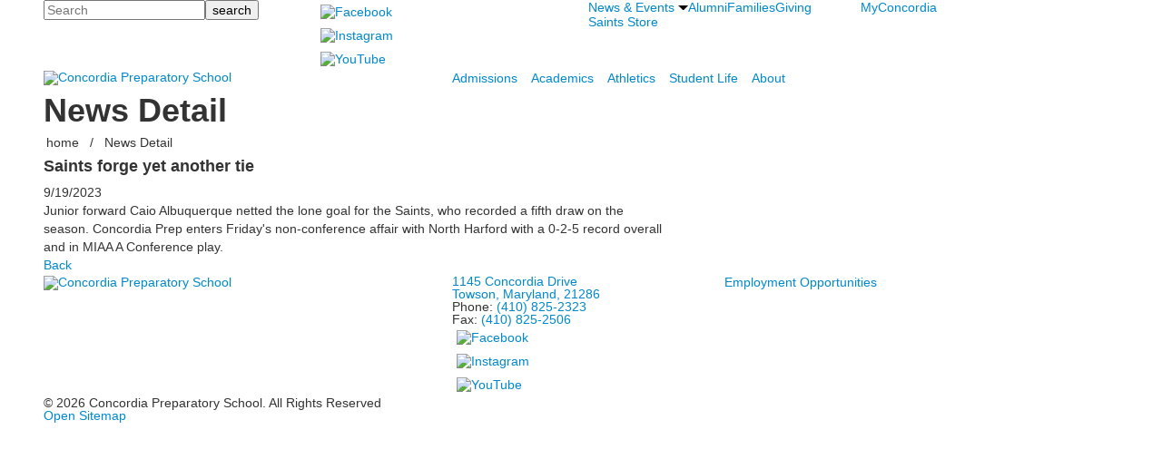

--- FILE ---
content_type: text/html; charset=utf-8
request_url: https://www.concordiaprepschool.org/news-detail?pk=1546946
body_size: 7907
content:

<!DOCTYPE html>
<html lang="en" class="body externalcrawler">
<head>
    <title>Concordia Prep Saints forge yet another tie</title>
    <meta charset="utf-8">
    <meta name="viewport" content="width=device-width, initial-scale=1.0">
    
    <meta content="0Sxpa38b_SJU7J2XCwPJ_Yqu7TBJN8sIexPH0cFI2ZE" name="google-site-verification" /><link href="https://www.concordiaprepschool.org/news-detail?pk=1546946" rel="canonical" />
        <link rel="apple-touch-icon" href="//bbk12e1-cdn.myschoolcdn.com/1152/site/1694/homescreen/icon.png">
        <link rel="apple-touch-icon" sizes="76x76" href="//bbk12e1-cdn.myschoolcdn.com/1152/site/1694/homescreen/icon.png?w=76">
        <link rel="apple-touch-icon" sizes="120x120" href="//bbk12e1-cdn.myschoolcdn.com/1152/site/1694/homescreen/icon.png?w=120">
        <link rel="apple-touch-icon" sizes="152x152" href="//bbk12e1-cdn.myschoolcdn.com/1152/site/1694/homescreen/icon.png?w=152">
        <link rel="apple-touch-icon" sizes="180x180" href="//bbk12e1-cdn.myschoolcdn.com/1152/site/1694/homescreen/icon.png?w=180">
        <link rel="apple-touch-icon" sizes="192x192" href="//bbk12e1-cdn.myschoolcdn.com/1152/site/1694/homescreen/icon.png?w=192">


<meta name="description" content="Junior forward Caio Albuquerque netted the lone goal for the Saints, who recorded a fifth draw on the season. Concordia Prep enters Friday&#39;s non-conference affair with North Harford with a 0-2-5 record overall and in MIAA A Conference play." />
<meta itemprop="name" content="Saints forge yet another tie">
<meta itemprop="description" content="Junior forward Caio Albuquerque netted the lone goal for the Saints, who recorded a fifth draw on the season. Concordia Prep enters Friday&#39;s non-conference affair with North Harford with a 0-2-5 record overall and in MIAA A Conference play.">
    <meta itemprop="image" content="https://bbk12e1-cdn.myschoolcdn.com?w=1200">
<meta name="twitter:card" content="summary_large_image">
<meta name="twitter:title" content="Saints forge yet another tie">
<meta name="twitter:description" content="Junior forward Caio Albuquerque netted the lone goal for the Saints, who recorded a fifth draw on the season. Concordia Prep enters Friday&#39;s non-conference affair with North Harford with a...">
    <meta name="twitter:image:src" content="https://bbk12e1-cdn.myschoolcdn.com?w=280">
<meta property="og:title" content="Saints forge yet another tie" />
<meta property="og:type" content="article" />
<meta property="og:url" content="https://www.concordiaprepschool.org/news-detail?pk=1546946" />
    <meta property="og:image" content="https://bbk12e1-cdn.myschoolcdn.com?w=1200" />
<meta property="og:description" content="Junior forward Caio Albuquerque netted the lone goal for the Saints, who recorded a fifth draw on the season. Concordia Prep enters Friday&#39;s non-conference affair with North Harford with a 0-2-5 record overall and in MIAA A Conference play." />
<meta property="og:site_name" content="Concordia Preparatory School" />
<meta property="article:published_time" content="9/19/2023 12:00:00 AM" />    <link rel="preconnect" href="//fonts.googleapis.com"> <link rel="preconnect" href="//fonts.gstatic.com" crossorigin> <link href="//fonts.googleapis.com/css2?family=EB+Garamond:ital,wght@0,400;0,700;1,400;1,700&family=Montserrat:ital,wght@0,400;0,500;0,600;0,700;1,400;1,500;1,600;1,700&family=Material+Icons&display=swap" rel="stylesheet"><link rel="stylesheet" type="text/css" href="//libs-w2.myschoolapp.com/bootstrap/2.1.1/css/bootstrap.24col.min.css"/><link rel="stylesheet" type="text/css" href="//libs-w2.myschoolapp.com/jquery-flexslider/2.10/jquery.flexslider-min.css"/><link rel="stylesheet" type="text/css" href="//libs-w2.myschoolapp.com/video/7.4.3/video-js.css"/><link rel="stylesheet" type="text/css" href="//libs-w2.myschoolapp.com/jquery-background-carousel/1.2/background-carousel.css"/><link rel="stylesheet" type="text/css" href="//libs-w2.myschoolapp.com/jquery-jplayer/2.4.1/morning.light/jplayer.morning.light.css"/><link rel="stylesheet" type="text/css" href="//libs-w2.myschoolapp.com/images/jPlayer/p3.morning.light.css"/><link rel="stylesheet" type="text/css" href="//src-e1.myschoolapp.com/2026.01.12.6/minify/page-main.css"/><link rel = "stylesheet" type = "text/css" href = "//bbk12e1-cdn.myschoolcdn.com/ftpimages/1152/SiteStyle/1694/SiteStyle134122851479828640.css"/>
    <script type="text/javascript" src="//libs-w2.myschoolapp.com/headJs/1.0.3.cd/head.min.js"></script>
    <script>head.js({"/jquery/3.7.1/jquery-3.7.1.min.js": "//libs-w2.myschoolapp.com/jquery/3.7.1/jquery-3.7.1.min.js"},{"/jquery-migrate/3.4.1/jquery-migrate-3.4.1.min.js": "//libs-w2.myschoolapp.com/jquery-migrate/3.4.1/jquery-migrate-3.4.1.min.js"},{"/p3-fwk/1.1.0/p3-fwk.js": "//libs-w2.myschoolapp.com/p3-fwk/1.1.0/p3-fwk.js"},{"/backbone-validation/backbone-validation-min.js": "//src-e1.myschoolapp.com/2026.01.12.6/src/libs/backbone-validation/backbone-validation-min.js"},{"/jquery-flexslider/2.10/jquery.flexslider-min.js": "//libs-w2.myschoolapp.com/jquery-flexslider/2.10/jquery.flexslider-min.js"},{"/video/7.4.3/video.min.js": "//libs-w2.myschoolapp.com/video/7.4.3/video.min.js"},{"/video/share/1.5/share.video.min.js": "//libs-w2.myschoolapp.com/video/share/1.5/share.video.min.js"},{"/jquery-simplemodal/1.4.5/jquery.simplemodal.1.4.5.min.js": "//libs-w2.myschoolapp.com/jquery-simplemodal/1.4.5/jquery.simplemodal.1.4.5.min.js"},{"/jquery-background-carousel/1.2/jquery.background.carousel.js": "//libs-w2.myschoolapp.com/jquery-background-carousel/1.2/jquery.background.carousel.js"},{"/jquery-jplayer/2.4.1/jquery.jplayer.js": "//libs-w2.myschoolapp.com/jquery-jplayer/2.4.1/jquery.jplayer.js"},{"/jqueryui/1.13.2/jquery-ui.min.js": "//libs-w2.myschoolapp.com/jqueryui/1.13.2/jquery-ui.min.js"},{"/jquery-waitforimages/1.5/jquery.waitforimages.js": "//libs-w2.myschoolapp.com/jquery-waitforimages/1.5/jquery.waitforimages.js"},{"/2026.01.12.6/minify/page-main.js": "//src-e1.myschoolapp.com/2026.01.12.6/minify/page-main.js"}, function() { onMessage.init({"PageTaskId":318113,"PageName":"News Detail","SiteId":1694,"AppDomain":"https://concordiaprepschool.myschoolapp.com","IsLive":true,"SslInd":true,"SslUrl":"https://concordiaprepschool.myschoolapp.com/page/news-detail?pk=1546946&siteId=1694&ssl=1"}, [{"content":"search","clientid":"content_172408","options":{"DetailPageUrl":"/page/search-results"},"StyleTypeId":1,"StyleModeId":1},{"content":"links","clientid":"content_172409","options":null,"StyleTypeId":1,"StyleModeId":1},{"content":"menu","clientid":"content_172410","options":{"ScrollSpy":false,"UrlPrefix":""},"StyleTypeId":2,"StyleModeId":1},{"content":"menu","clientid":"content_172399","options":{"UrlPrefix":""},"StyleTypeId":2,"StyleModeId":1},{"content":"logo","clientid":"content_172400","options":{"AltText":"Concordia Preparatory School","Url":"https://www.concordiaprepschool.org","newWindow":false,"LogoImageUrl":"//bbk12e1-cdn.myschoolcdn.com/ftpimages/1152/logo/mainSite2023BannerLogo.png"},"StyleTypeId":1,"StyleModeId":1},{"content":"menu","clientid":"content_172401","options":{"UrlPrefix":""},"StyleTypeId":2,"StyleModeId":1},{"content":"pagetitle","clientid":"content_172402","options":{"UrlPrefix":""},"StyleTypeId":1,"StyleModeId":1},{"content":"breadcrumb","clientid":"content_172403","options":{"UrlPrefix":""},"StyleTypeId":1,"StyleModeId":1},{"content":"menu","clientid":"content_172404","options":{"StartLevel":2,"StartPage":"0","UrlPrefix":""},"StyleTypeId":2,"StyleModeId":1},{"content":"menu","clientid":"content_172411","options":{"StartLevel":2,"StartPage":"0","UrlPrefix":""},"StyleTypeId":2,"StyleModeId":1},{"content":"newsdetailtext","clientid":"content_3044996","options":null,"StyleTypeId":1,"StyleModeId":1},{"content":"newsdetailphoto","clientid":"content_3044997","options":null,"StyleTypeId":3,"StyleModeId":1},{"content":"photo","clientid":"content_3084460","options":{"pk":1546946,"IsNewsExpired":false},"StyleTypeId":3,"StyleModeId":2},{"content":"logo","clientid":"content_172413","options":{"AltText":"Concordia Preparatory School","Url":"https://www.concordiaprepschool.org","newWindow":false,"LogoImageUrl":"//bbk12e1-cdn.myschoolcdn.com/ftpimages/1152/logo/2023MainSiteLogo-Footer.png"},"StyleTypeId":1,"StyleModeId":1},{"content":"text","clientid":"content_172414","options":{"HeaderTextOption":"optHeaderText","HeaderText":""},"StyleTypeId":1,"StyleModeId":1},{"content":"links","clientid":"content_172415","options":null,"StyleTypeId":1,"StyleModeId":1},{"content":"links","clientid":"content_198173","options":null,"StyleTypeId":1,"StyleModeId":1},{"content":"text","clientid":"content_172406","options":null,"StyleTypeId":1,"StyleModeId":1},{"content":"minisitemap","clientid":"content_172407","options":{"UrlPrefix":""},"StyleTypeId":1,"StyleModeId":1}], [{"Id":172408,"SchoolId":1152,"ElementType":1,"SiteStyleId":86946,"ContentTypeId":370,"ContentLabel":"Search","ClientId":"content_172408","Options":{"DetailPageUrl":"/page/search-results"},"Style":{"Id":86946,"StyleTypeId":1,"StyleModeId":1,"ContentTypeId":370,"CssClass":"style-86946","Options":{"Header":{"Visible":false},"Submit":{"Visible":true,"Label":"search"},"SearchLabel":{"Label":"Search"},"Search":{"Placeholder":"Search"}}},"HasData":true,"FromId":318113,"IsExternalCrawler":true},{"Id":172409,"SchoolId":1152,"ElementType":1,"SiteStyleId":86938,"ContentTypeId":2,"ContentLabel":"Links","ContentPk":91186,"ClientId":"content_172409","Style":{"Id":86938,"StyleTypeId":1,"StyleModeId":1,"ContentTypeId":2,"CssClass":"style-86938","Options":{"Header":{"Visible":false},"SubHeader":{"Visible":false},"CategoryDescription":{"Visible":false},"LinkImage":{"Visible":true},"UrlLink":{"Visible":false},"LongDescription":{"Visible":false}}},"HasData":true,"FromId":318113,"IsExternalCrawler":true},{"Id":172410,"SchoolId":1152,"ElementType":1,"SiteStyleId":86944,"ContentTypeId":389,"ContentLabel":"Menu","ContentPk":4420,"ClientId":"content_172410","Options":{"ScrollSpy":false,"UrlPrefix":""},"Style":{"Id":86944,"StyleTypeId":2,"StyleModeId":1,"ContentTypeId":389,"CssClass":"style-86944","Options":{"SNI1":{"Visible":true},"SNI2":{"Visible":true},"SNI3":{"Visible":true},"NavMenu":{"Animate":true,"AppearOn":"hover"}}},"HasData":true,"FromId":318113,"IsExternalCrawler":true},{"Id":172399,"SchoolId":1152,"ElementType":1,"SiteStyleId":86945,"ContentTypeId":389,"ContentLabel":"Menu","ContentPk":4421,"ClientId":"content_172399","Options":{"UrlPrefix":""},"Style":{"Id":86945,"StyleTypeId":2,"StyleModeId":1,"ContentTypeId":389,"CssClass":"style-86945","Options":{"SNI1":{"Visible":false},"SNI2":{"Visible":false},"SNI3":{"Visible":false},"NavMenu":{"Animate":true,"AppearOn":"hover"}}},"HasData":true,"FromId":318113,"IsExternalCrawler":true},{"Id":172400,"SchoolId":1152,"ElementType":1,"SiteStyleId":0,"ContentTypeId":395,"ContentLabel":"Logo","ContentPk":18216,"ClientId":"content_172400","Options":{"AltText":"Concordia Preparatory School","Url":"https://www.concordiaprepschool.org","newWindow":false,"LogoImageUrl":"//bbk12e1-cdn.myschoolcdn.com/ftpimages/1152/logo/mainSite2023BannerLogo.png"},"Style":{"StyleTypeId":1,"StyleModeId":1,"ContentTypeId":395,"Options":{"Header":{"Visible":false}}},"HasData":true,"FromId":318113,"IsExternalCrawler":true},{"Id":172401,"SchoolId":1152,"ElementType":1,"SiteStyleId":86973,"ContentTypeId":389,"ContentLabel":"Menu","ContentPk":4419,"ClientId":"content_172401","Options":{"UrlPrefix":""},"Style":{"Id":86973,"StyleTypeId":2,"StyleModeId":1,"ContentTypeId":389,"CssClass":"style-86973","Options":{"SNI1":{"Visible":false},"SNI2":{"Visible":true},"SNI3":{"Visible":true},"NavMenu":{"Animate":true,"AppearOn":"hover"}}},"HasData":true,"FromId":318113,"IsExternalCrawler":true},{"Id":172402,"SchoolId":1152,"ElementType":1,"SiteStyleId":86923,"ContentTypeId":66,"ContentLabel":"Page_Title","ClientId":"content_172402","Options":{"UrlPrefix":""},"Style":{"Id":86923,"StyleTypeId":1,"StyleModeId":1,"ContentTypeId":66,"CssClass":"style-86923","Options":{"HeadingGroup":{"Visible":true},"Level1":{"Visible":true},"Level2":{"Visible":true},"Level3":{"Visible":true},"Level4":{"Visible":true},"Level5":{"Visible":true},"Level6":{"Visible":true}}},"HasData":true,"FromId":318113,"IsExternalCrawler":true},{"Id":172403,"SchoolId":1152,"ElementType":1,"SiteStyleId":86975,"ContentTypeId":392,"ContentLabel":"Breadcrumb","ClientId":"content_172403","Options":{"UrlPrefix":""},"Style":{"Id":86975,"StyleTypeId":1,"StyleModeId":1,"ContentTypeId":392,"CssClass":"style-86975","Options":{"Header":{"Visible":false},"HomeLink":{"Visible":true,"Label":"home"},"Separator":{"Visible":true,"Label":"/"},"CurrentPage":{"Visible":true}}},"HasData":true,"FromId":318113,"IsExternalCrawler":true},{"Id":172404,"SchoolId":1152,"ElementType":1,"SiteStyleId":86974,"ContentTypeId":389,"ContentLabel":"Menu","ContentPk":4419,"ClientId":"content_172404","Options":{"StartLevel":2,"StartPage":"0","UrlPrefix":""},"Style":{"Id":86974,"StyleTypeId":2,"StyleModeId":1,"ContentTypeId":389,"CssClass":"style-86974","Options":{"SNI1":{"Visible":true},"SNI2":{"Visible":true},"SNI3":{"Visible":true},"NavMenu":{"Animate":true,"AppearOn":"hover"}}},"FromId":318113,"IsExternalCrawler":true},{"Id":172411,"SchoolId":1152,"ElementType":1,"SiteStyleId":86974,"ContentTypeId":389,"ContentLabel":"Menu","ContentPk":4420,"ClientId":"content_172411","Options":{"StartLevel":2,"StartPage":"0","UrlPrefix":""},"Style":{"Id":86974,"StyleTypeId":2,"StyleModeId":1,"ContentTypeId":389,"CssClass":"style-86974","Options":{"SNI1":{"Visible":true},"SNI2":{"Visible":true},"SNI3":{"Visible":true},"NavMenu":{"Animate":true,"AppearOn":"hover"}}},"FromId":318113,"IsExternalCrawler":true},{"Id":3044996,"SchoolId":1152,"SiteStyleId":86983,"ContentTypeId":403,"ContentLabel":"News_Detail_Text","ClientId":"content_3044996","Style":{"Id":86983,"StyleTypeId":1,"StyleModeId":1,"ContentTypeId":403,"CssClass":"style-86983","Options":{"Date":{"Visible":true},"BriefDescription":{"Visible":true},"Description":{"Visible":true},"Author":{"Visible":true},"Photo":{"Visible":false},"BackButton":{"Visible":true}}},"HasData":true,"FromId":318113,"IsExternalCrawler":true},{"Id":3044997,"SchoolId":1152,"SiteStyleId":86948,"ContentTypeId":423,"ContentLabel":"News_Detail_Photo","ClientId":"content_3044997","Style":{"Id":86948,"StyleTypeId":3,"StyleModeId":1,"ContentTypeId":423,"CssClass":"style-86948","Options":{"Header":{"Visible":true},"Title":{"Visible":true},"Caption":{"Visible":true},"LongDescription":{"Visible":true},"Description":{"Visible":true},"Details":{"Visible":true,"Position":"bottom","Location":"outside"},"Counter":{"Visible":false,"Alignment":"left","Position":"top"},"Pager":{"Visible":true,"Type":"shapes","Alignment":"center","Position":"bottom","Location":"outside"},"Arrows":{"Visible":false}},"Settings":{"AutoAdvance":true,"PauseOnHover":true,"PauseOnAction":true,"AnimationType":"fade","LoopAnimation":true,"SlideshowSpeed":"5","AnimationSpeed":"1","Randomize":false,"SmoothHeight":false,"ShowArrows":"always","GalleryStyle":false,"MinItems":"1","MaxItems":"1","SlideWidth":"150"}},"FromId":318113,"IsExternalCrawler":true},{"Id":3084460,"SchoolId":1152,"SiteStyleId":86970,"ContentTypeId":31,"ContentLabel":"Photo","ContentPk":-1,"ClientId":"content_3084460","Options":{"pk":1546946,"IsNewsExpired":false},"Style":{"Id":86970,"StyleTypeId":3,"StyleModeId":2,"ContentTypeId":31,"CssClass":"style-86970","Options":{"Header":{"Visible":true},"Title":{"Visible":true},"Caption":{"Visible":true},"LongDescription":{"Visible":true},"Description":{"Visible":true},"Details":{"Visible":true,"Location":"outside"},"Counter":{"Visible":true,"Alignment":"left","Position":"top"},"Pager":{"Visible":true,"Type":"shapes","Alignment":"center","Position":"bottom","Location":"outside"},"Arrows":{"Visible":true}},"Settings":{"AutoAdvance":false,"PauseOnHover":true,"PauseOnAction":true,"AnimationType":"slide","LoopAnimation":true,"SlideshowSpeed":"5","AnimationSpeed":"1","Randomize":false,"SmoothHeight":false,"ShowArrows":"always","GalleryStyle":false,"MinItems":"1","MaxItems":"3","SlideWidth":"235"}},"FromId":318113,"IsExternalCrawler":true},{"Id":172413,"SchoolId":1152,"ElementType":1,"SiteStyleId":0,"ContentTypeId":395,"ContentLabel":"Logo","ContentPk":18234,"ClientId":"content_172413","Options":{"AltText":"Concordia Preparatory School","Url":"https://www.concordiaprepschool.org","newWindow":false,"LogoImageUrl":"//bbk12e1-cdn.myschoolcdn.com/ftpimages/1152/logo/2023MainSiteLogo-Footer.png"},"Style":{"StyleTypeId":1,"StyleModeId":1,"ContentTypeId":395,"Options":{"Header":{"Visible":false}}},"HasData":true,"FromId":318113,"IsExternalCrawler":true},{"Id":172414,"SchoolId":1152,"ElementType":1,"SiteStyleId":86936,"ContentTypeId":1,"ContentLabel":"Text","ContentPk":1836981,"ClientId":"content_172414","Options":{"HeaderTextOption":"optHeaderText","HeaderText":""},"Style":{"Id":86936,"StyleTypeId":1,"StyleModeId":1,"ContentTypeId":1,"CssClass":"style-86936","Options":{"Header":{"Visible":true},"Photos":{"Visible":true,"PhotoSize":"standard","Position":"right"}}},"HasData":true,"FromId":318113,"IsExternalCrawler":true},{"Id":172415,"SchoolId":1152,"ElementType":1,"SiteStyleId":86938,"ContentTypeId":2,"ContentLabel":"Links","ContentPk":91185,"ClientId":"content_172415","Style":{"Id":86938,"StyleTypeId":1,"StyleModeId":1,"ContentTypeId":2,"CssClass":"style-86938","Options":{"Header":{"Visible":false},"SubHeader":{"Visible":false},"CategoryDescription":{"Visible":false},"LinkImage":{"Visible":true},"UrlLink":{"Visible":false},"LongDescription":{"Visible":false}}},"HasData":true,"FromId":318113,"IsExternalCrawler":true},{"Id":198173,"SchoolId":1152,"ElementType":1,"SiteStyleId":0,"ContentTypeId":2,"ContentLabel":"Links","ContentPk":100031,"ClientId":"content_198173","Style":{"StyleTypeId":1,"StyleModeId":1,"ContentTypeId":2,"Options":{"Header":{"Visible":true},"SubHeader":{"Visible":true},"CategoryDescription":{"Visible":true},"LinkImage":{"Visible":true},"UrlLink":{"Visible":true},"LongDescription":{"Visible":true}}},"HasData":true,"FromId":318113,"IsExternalCrawler":true},{"Id":172406,"SchoolId":1152,"ElementType":1,"SiteStyleId":86940,"ContentTypeId":1,"ContentLabel":"Text","ContentPk":1836964,"ClientId":"content_172406","Style":{"Id":86940,"StyleTypeId":1,"StyleModeId":1,"ContentTypeId":1,"CssClass":"style-86940","Options":{"Header":{"Visible":true},"Photos":{"Visible":true,"PhotoSize":"standard","Position":"right"}}},"HasData":true,"FromId":318113,"IsExternalCrawler":true},{"Id":172407,"SchoolId":1152,"ElementType":1,"SiteStyleId":86941,"ContentTypeId":394,"ContentLabel":"Mini_Sitemap","ContentPk":4419,"ClientId":"content_172407","Options":{"UrlPrefix":""},"Style":{"Id":86941,"StyleTypeId":1,"StyleModeId":1,"ContentTypeId":394,"CssClass":"style-86941","Options":{"Hide":false,"MiniSitemapButton":{"Visible":true},"MiniSitemapOpen":{"Visible":true,"Label":"Open Sitemap"},"MiniSitemapClose":{"Visible":true,"Label":"Close Sitemap"}}},"HasData":true,"FromId":318113,"IsExternalCrawler":true}], [{"FilePathTypeId":2,"Description":"Fastly CDN1","Url":"//cdn.media910.whipplehill.net","BaseUrl":"cdn.media910.whipplehill.net","VideoDefaultInd":false,"DefaultInd":false,"InsertDate":null,"LastModifyDate":null,"LastModifyUserId":null,"vendor_external_id":null},{"FilePathTypeId":3,"Description":"Fastly CDN2 (Amazon Cloud)","Url":"//media.cdn.whipplehill.net","BaseUrl":"media.cdn.whipplehill.net","VideoDefaultInd":false,"DefaultInd":false,"InsertDate":null,"LastModifyDate":null,"LastModifyUserId":null,"vendor_external_id":null},{"FilePathTypeId":4,"Description":"Photon","Url":"//images.myschoolcdn.com","BaseUrl":"images.myschoolcdn.com","VideoDefaultInd":false,"DefaultInd":false,"InsertDate":null,"LastModifyDate":null,"LastModifyUserId":null,"vendor_external_id":null},{"FilePathTypeId":5,"Description":"Common","Url":"//common-e1.myschoolapp.com","BaseUrl":"common-e1.myschoolapp.com","VideoDefaultInd":false,"DefaultInd":false,"InsertDate":null,"LastModifyDate":null,"LastModifyUserId":null,"vendor_external_id":null},{"FilePathTypeId":6,"Description":"Photon East 1","Url":"//bbk12e1-cdn.myschoolcdn.com","BaseUrl":"bbk12e1-cdn.myschoolcdn.com","VideoDefaultInd":false,"DefaultInd":false,"InsertDate":null,"LastModifyDate":null,"LastModifyUserId":null,"vendor_external_id":null},{"FilePathTypeId":7,"Description":"Default","Url":"//bbk12e1-cdn.myschoolcdn.com","BaseUrl":"bbk12e1-cdn.myschoolcdn.com","VideoDefaultInd":false,"DefaultInd":true,"InsertDate":null,"LastModifyDate":null,"LastModifyUserId":null,"vendor_external_id":null},{"FilePathTypeId":8,"Description":"Stage Initial Photon","Url":"//dto-si-media.myschoolcdn.com","BaseUrl":"dto-si-media.myschoolcdn.com","VideoDefaultInd":false,"DefaultInd":false,"InsertDate":null,"LastModifyDate":null,"LastModifyUserId":null,"vendor_external_id":null},{"FilePathTypeId":9,"Description":"SF Video","Url":"//s3.amazonaws.com/dto-e1-sf-video-01","BaseUrl":"s3.amazonaws.com/dto-e1-sf-video-01","VideoDefaultInd":false,"DefaultInd":false,"InsertDate":null,"LastModifyDate":null,"LastModifyUserId":null,"vendor_external_id":null},{"FilePathTypeId":10,"Description":"SI Video","Url":"//s3.amazonaws.com/dto-e1-si-video-01","BaseUrl":"s3.amazonaws.com/dto-e1-si-video-01","VideoDefaultInd":false,"DefaultInd":false,"InsertDate":null,"LastModifyDate":null,"LastModifyUserId":null,"vendor_external_id":null},{"FilePathTypeId":11,"Description":"Production Video","Url":"//video-e1.myschoolcdn.com","BaseUrl":"video-e1.myschoolcdn.com","VideoDefaultInd":true,"DefaultInd":false,"InsertDate":null,"LastModifyDate":null,"LastModifyUserId":null,"vendor_external_id":null},{"FilePathTypeId":12,"Description":"Stage File Photon","Url":"//dto-sf-media.myschoolcdn.com","BaseUrl":"dto-sf-media.myschoolcdn.com","VideoDefaultInd":false,"DefaultInd":false,"InsertDate":null,"LastModifyDate":null,"LastModifyUserId":null,"vendor_external_id":null},{"FilePathTypeId":13,"Description":"Libraries","Url":"//libs-w2.myschoolapp.com","BaseUrl":"libs-w2.myschoolapp.com","VideoDefaultInd":false,"DefaultInd":false,"InsertDate":null,"LastModifyDate":null,"LastModifyUserId":null,"vendor_external_id":null},{"FilePathTypeId":14,"Description":"DTO Temp S3","Url":"//s3.amazonaws.com/k12-uploadtmp-e1-01","BaseUrl":"s3.amazonaws.com/k12-uploadtmp-e1-01","VideoDefaultInd":false,"DefaultInd":false,"InsertDate":null,"LastModifyDate":null,"LastModifyUserId":null,"vendor_external_id":null},{"FilePathTypeId":15,"Description":"Prod Temp S3","Url":"//s3.amazonaws.com/dto-uploadtmp-e1-01","BaseUrl":"s3.amazonaws.com/dto-uploadtmp-e1-01","VideoDefaultInd":false,"DefaultInd":false,"InsertDate":null,"LastModifyDate":null,"LastModifyUserId":null,"vendor_external_id":null},{"FilePathTypeId":16,"Description":"Source","Url":"//src-e1.myschoolapp.com","BaseUrl":"src-e1.myschoolapp.com","VideoDefaultInd":false,"DefaultInd":false,"InsertDate":null,"LastModifyDate":null,"LastModifyUserId":null,"vendor_external_id":null}]); });</script>

    <!-- Google tag (gtag.js) -->
<script async src="https://www.googletagmanager.com/gtag/js?id=G-M2KEGHBYM7"></script>
<script>
  window.dataLayer = window.dataLayer || [];
  function gtag(){dataLayer.push(arguments);}
  gtag('js', new Date());

  gtag('config', 'G-M2KEGHBYM7');
</script>

<!-- JSON-LD Structured Data - Multi School Level -->
<script type="application/ld+json">
{
"@context" : "http://schema.org",
"@type" : "EducationalOrganization",
"name" : "School Name Here",
"url" : "https://www.concordiaprepschool.org/",
"sameAs" : [ "https://www.facebook.com/ConcordiaPrepBaltimore",
  "https://www.instagram.com/concordiaprep/",
  "https://www.youtube.com/channel/UCMWJ9_67_8GVKMIp2eMAwDw" ]
} </script>
  
<!-- Include information about the Middle School here  -->
<script type="application/ld+json">
{
"@context" : "http://schema.org",
"@type" : "MiddleSchool",
"name" : "Concordia Preparatory School - Middle School",
"telephone" : "410-825-2323",
"faxNumber" : "410-825-2506",
"address" : {
  "@type" : "PostalAddress",
  "streetAddress" : "1145 Concordia Drive",
  "addressLocality" : "Towson",
  "addressRegion" : "MD",
  "postalCode" : "21286"
  }
} </script>
 
<!-- Include information about the High School here  -->
<script type="application/ld+json">
{
"@context" : "http://schema.org",
"@type" : "HighSchool",
"name" : "Concordia Preparatory School - Upper School",
"telephone" : "410-825-2323",
"faxNumber" : "410-825-2506",
"address" : {
  "@type" : "PostalAddress",
  "streetAddress" : "1145 Concordia Drive",
  "addressLocality" : "Towson",
  "addressRegion" : "MD",
  "postalCode" : "21286"
  }
} </script>
</head>
<body class="body " >


<div class="layout" id="layout_13401"><div class="style-86972 region layout-region" id="layout_region_0"><div class="container">
<div class="style-86942 layout-row row"><div class="first-col layout-col span6 col"><div class="layout-block style-86946 clearfix" data-cid="370" id="content_172408"><div class="content search">
<form class="table searchresults-control" method="get" action="/page/search-results">
	<div class="content-wrap search">
		<label class="element-invisible screen-reader-text search-label" for="site-search-box">Search</label>
		
			<input id="site-search-box" type="text" name="q" placeholder="Search" class="search-box search-text default-text" autocomplete="off"><input value="search" type="submit" class="button submit-button">
	</div>
</form></div></div></div><div class="layout-col span6 col"><div class="layout-block style-86938 clearfix" data-cid="2" id="content_172409"><div class="content links">

    <div class="content-wrap">

        <ul class="no-bullets">
    <li class="group">
                <a href="https://www.facebook.com/ConcordiaPrepBaltimore" class="custom-link-photo style-no-select links-imglink" target='_blank'>
                        <img src="//bbk12e1-cdn.myschoolcdn.com/ftpimages/1152/link/large_link4849558_174692.png" class="link-image" alt="Facebook">
                </a>

            </li>
    <li class="group">
                <a href="https://www.instagram.com/concordiaprep/" class="custom-link-photo style-no-select links-imglink" target='_blank'>
                        <img src="//bbk12e1-cdn.myschoolcdn.com/ftpimages/1152/link/large_link4849557_174691.png" class="link-image" alt="Instagram">
                </a>

            </li>
    <li class="group">
                <a href="https://www.youtube.com/channel/UCMWJ9_67_8GVKMIp2eMAwDw" class="custom-link-photo style-no-select links-imglink" target='_blank'>
                        <img src="//bbk12e1-cdn.myschoolcdn.com/ftpimages/1152/link/large_link4849549_174690.png" class="link-image" alt="YouTube">
                </a>

            </li>
    <li class="group">

            </li>
        </ul>
    </div>


</div></div></div><div class="layout-col span6 col"><div class="hidden-phone layout-block style-86944 clearfix" data-cid="389" id="content_172410"><div class="content menu">

	<nav aria-label="2. Omni Navigation" class=" nav-menu menu-animate-true menu-action-hover menu-type-horizontal menu-direction-down">
		<ul class="menu-container level1">
					<li class="menu-item menu-item-115798 l1-item level-1  has-sub-menu ">
			
			<a href="/news-and-events">
				News &amp; Events
					<span class="arrow"></span>
			</a>

				<div class="submenu submenu-115798 level2">
					<ul>
								<li class="menu-item menu-item-116395 l2-item level-2  ">
			
			<a href="/news-and-events/calendar">
				Calendar
			</a>

		</li>
		<li class="menu-item menu-item-116394 l2-item level-2  ">
			
			<a href="/news-and-events/news">
				News
			</a>

		</li>

					</ul>
					<div class="padding"></div>
				</div>
		</li>
		<li class="menu-item menu-item-115972 l1-item level-1  ">
			
			<a href="/alumni">
				Alumni
			</a>

		</li>
		<li class="menu-item menu-item-115971 l1-item level-1  ">
			
			<a href="/families">
				Families
			</a>

		</li>
		<li class="menu-item menu-item-116550 l1-item level-1  ">
			
			<a href="/giving">
				Giving
			</a>

		</li>
		<li class="menu-item menu-item-123455 l1-item level-1  ">
			
			<a href="https://wegotteam.com/saints" target="_blank">
				Saints Store
			</a>

		</li>

		</ul>
	</nav>

</div></div></div><div class="last-col layout-col span6 col"><div class="hidden-phone layout-block style-86945 clearfix" data-cid="389" id="content_172399"><div class="content menu">

	<nav aria-label="3. Login" class=" nav-menu menu-animate-true menu-action-hover menu-type-horizontal menu-direction-down">
		<ul class="menu-container level1">
					<li class="menu-item menu-item-115801 l1-item level-1  ">
			
			<a href="https://concordiaprepschool.myschoolapp.com/app/#login" target="_blank">
				MyConcordia
			</a>

		</li>

		</ul>
	</nav>

</div></div></div></div><div class="style-86943 layout-row row"><div class="first-col layout-col span8 col"><div class="layout-block clearfix" data-cid="395" id="content_172400"><div class="content logo">


<div class="content-wrap">
        <a href="https://www.concordiaprepschool.org">
			<img src="//bbk12e1-cdn.myschoolcdn.com/ftpimages/1152/logo/mainSite2023BannerLogo.png" alt='Concordia Preparatory School'>
		</a>
</div></div></div></div><div class="last-col layout-col offset1 span15 col"><div class="hidden-phone layout-block style-86973 clearfix" data-cid="389" id="content_172401"><div class="content menu">

	<nav aria-label="1. Main Menu" class=" nav-menu menu-animate-true menu-action-hover menu-type-horizontal menu-direction-down">
		<ul class="menu-container level1">
					<li class="menu-item menu-item-115792 l1-item level-1  has-sub-menu ">
			
			<a href="/admissions">
				Admissions
			</a>

				<div class="submenu submenu-115792 level2">
					<ul>
								<li class="menu-item menu-item-115975 l2-item level-2  ">
			
			<a href="/admissions/welcome-to-concordia-prep">
				Welcome to Concordia Prep
			</a>

		</li>
		<li class="menu-item menu-item-115978 l2-item level-2  ">
			
			<a href="/admissions/application-process">
				Application Process
			</a>

		</li>
		<li class="menu-item menu-item-115979 l2-item level-2  ">
			
			<a href="/admissions/affordability">
				Affordability
			</a>

		</li>
		<li class="menu-item menu-item-115977 l2-item level-2  ">
			
			<a href="/admissions/visit-opportunities">
				Visit Opportunities
			</a>

		</li>

					</ul>
					<div class="padding"></div>
				</div>
		</li>
		<li class="menu-item menu-item-115793 l1-item level-1  has-sub-menu ">
			
			<a href="/academics">
				Academics
			</a>

				<div class="submenu submenu-115793 level2">
					<ul>
								<li class="menu-item menu-item-116156 l2-item level-2  ">
			
			<a href="/academics/academics-overview">
				Academics Overview
			</a>

		</li>
		<li class="menu-item menu-item-116157 l2-item level-2  ">
			
			<a href="/academics/middle-school-curriculum">
				Middle School Curriculum
			</a>

		</li>
		<li class="menu-item menu-item-116159 l2-item level-2  ">
			
			<a href="/academics/upper-school-curriculum">
				Upper School Curriculum
			</a>

		</li>
		<li class="menu-item menu-item-116160 l2-item level-2  ">
			
			<a href="/academics/academic-pathways">
				Academic Pathways
			</a>

		</li>
		<li class="menu-item menu-item-116163 l2-item level-2  ">
			
			<a href="/academics/student-support-services">
				Student Support Services
			</a>

		</li>
		<li class="menu-item menu-item-116164 l2-item level-2  ">
			
			<a href="/academics/college-counseling">
				College Counseling
			</a>

		</li>

					</ul>
					<div class="padding"></div>
				</div>
		</li>
		<li class="menu-item menu-item-115794 l1-item level-1  has-sub-menu ">
			
			<a href="/athletics">
				Athletics
			</a>

				<div class="submenu submenu-115794 level2">
					<ul>
								<li class="menu-item menu-item-115974 l2-item level-2  ">
			
			<a href="/athletics/saints-athletics">
				Saints Athletics
			</a>

		</li>

					</ul>
					<div class="padding"></div>
				</div>
		</li>
		<li class="menu-item menu-item-115796 l1-item level-1  has-sub-menu ">
			
			<a href="/student-life">
				Student Life
			</a>

				<div class="submenu submenu-115796 level2">
					<ul>
								<li class="menu-item menu-item-116165 l2-item level-2  ">
			
			<a href="/student-life/life-at-concordia-prep">
				Life at Concordia Prep
			</a>

		</li>
		<li class="menu-item menu-item-116166 l2-item level-2  ">
			
			<a href="/student-life/arts">
				Arts
			</a>

		</li>
		<li class="menu-item menu-item-116168 l2-item level-2  ">
			
			<a href="/student-life/campus-ministry">
				Campus Ministry
			</a>

		</li>
		<li class="menu-item menu-item-116777 l2-item level-2  ">
			
			<a href="/student-life/clubs-and-activities">
				Clubs &amp; Activities
			</a>

		</li>
		<li class="menu-item menu-item-116170 l2-item level-2  ">
			
			<a href="/student-life/health-and-wellness">
				Health and Wellness
			</a>

		</li>

					</ul>
					<div class="padding"></div>
				</div>
		</li>
		<li class="menu-item menu-item-115920 l1-item level-1  has-sub-menu ">
			
			<a href="/about">
				About
			</a>

				<div class="submenu submenu-115920 level2">
					<ul>
								<li class="menu-item menu-item-116350 l2-item level-2  ">
			
			<a href="/about/welcome-from-the-headmaster">
				Welcome from the Headmaster
			</a>

		</li>
		<li class="menu-item menu-item-116353 l2-item level-2  ">
			
			<a href="/about/mission-and-history">
				Mission and History
			</a>

		</li>
		<li class="menu-item menu-item-116351 l2-item level-2  ">
			
			<a href="/about/diversity-and-inclusion">
				Diversity and Inclusion
			</a>

		</li>
		<li class="menu-item menu-item-116358 l2-item level-2  ">
			
			<a href="/about/leadership">
				Leadership
			</a>

		</li>
		<li class="menu-item menu-item-116386 l2-item level-2  ">
			
			<a href="/about/faculty-staff-directory">
				Faculty-Staff Directory
			</a>

		</li>
		<li class="menu-item menu-item-117510 l2-item level-2  ">
			
			<a href="/about/strategic-plan">
				Strategic Plan
			</a>

		</li>
		<li class="menu-item menu-item-118903 l2-item level-2  ">
			
			<a href="/about/local-business-directory">
				Local Business Directory
			</a>

		</li>
		<li class="menu-item menu-item-121519 l2-item level-2  ">
			
			<a href="/about/summer-at-concordia-prep">
				Summer at Concordia Prep
			</a>

		</li>

					</ul>
					<div class="padding"></div>
				</div>
		</li>

		</ul>
	</nav>

</div></div></div></div></div></div><div class="style-86976 region layout-region" id="layout_region_1"><div class="container">
<div class="layout-row row"><div class="last-col first-col layout-col span24 col"><div class="layout-block style-86923 clearfix" data-cid="66" id="content_172402"><div class="content pagetitle">
    <hgroup class="page-title">
        <h1 class='h1-style page-title page-title-level-1'>News Detail</h1>
    </hgroup>

</div></div><div class="layout-block style-86975 clearfix" data-cid="392" id="content_172403"><div class="content breadcrumb">
<div class="content-wrap">
    
    <nav aria-label="breadcrumb" class="breadcrumb">
        <ul>
                <li class="home">
                    <a class="home-link" href="/">
home                    </a>
                </li>
                                    <li class="separator">/</li>
                    <li class="current-crumb">News Detail</li>

        </ul>
    </nav>
</div>                

</div></div><div class="layout-block clearfix" data-cid="390" id="content_172412"><div class="layout_block_172412 region page-region" id="page_region_182989">
<div class="page-row row"><div class="first-col page-col span14 col"><div class="page-block style-86983 clearfix" data-cid="403" id="content_3044996"><div class="content newsdetailtext">
    <div class="content-wrap newsdetail razor">
        <h1 class="h4-style">Saints forge yet another tie</h1>
                <time>
                    <span class="label">
9/19/2023
                </span>
            </time>
                    <div class="author">

        </div>
                    <div class="brief-description">Junior forward Caio Albuquerque netted the lone goal for the Saints, who recorded a fifth draw on the season. Concordia Prep enters Friday's non-conference affair with North Harford with a 0-2-5 record overall and in MIAA A Conference play.</div>
                    <div class="description"></div>
                    <a class="button backbutton" href="javascript:window.history.back();">Back</a>
    </div>
</div></div></div><div class="last-col page-col offset1 span9 col"></div></div><div class="page-row row"><div class="last-col first-col page-col span24 col"></div></div></div></div></div></div></div></div><div class="style-86935 region layout-region" id="layout_region_2"><div class="container">
<div class="layout-row row"><div class="first-col layout-col span8 col"><div class="layout-block clearfix" data-cid="395" id="content_172413"><div class="content logo">


<div class="content-wrap">
        <a href="https://www.concordiaprepschool.org">
			<img src="//bbk12e1-cdn.myschoolcdn.com/ftpimages/1152/logo/2023MainSiteLogo-Footer.png" alt='Concordia Preparatory School'>
		</a>
</div></div></div></div><div class="layout-col offset1 span6 col"><div class="layout-block style-86936 clearfix" data-cid="1" id="content_172414"><div class="content text">

	<div class="content-wrap">
		<a href="https://goo.gl/maps/BjwbLeUU1vmTEMCY9" target="_blank" rel="noopener">1145 Concordia Drive<br>Towson, Maryland, 21286</a><br>Phone: <a href="tel:4108252323" target="_blank" rel="noopener">(410) 825-2323</a><br>Fax: <a href="fax:%204108252506" target="_blank" rel="noopener">(410) 825-2506</a>
	</div>

  </div></div><div class="layout-block style-86938 clearfix" data-cid="2" id="content_172415"><div class="content links">

    <div class="content-wrap">

        <ul class="no-bullets">
    <li class="group">
                <a href="https://www.facebook.com/ConcordiaPrepBaltimore" class="custom-link-photo style-no-select links-imglink" target='_blank'>
                        <img src="//bbk12e1-cdn.myschoolcdn.com/ftpimages/1152/link/large_link4849531_174688.png" class="link-image" alt="Facebook">
                </a>

            </li>
    <li class="group">
                <a href="https://www.instagram.com/concordiaprep/" class="custom-link-photo style-no-select links-imglink" target='_blank'>
                        <img src="//bbk12e1-cdn.myschoolcdn.com/ftpimages/1152/link/large_link4849529_174687.png" class="link-image" alt="Instagram">
                </a>

            </li>
    <li class="group">
                <a href="https://www.youtube.com/channel/UCMWJ9_67_8GVKMIp2eMAwDw" class="custom-link-photo style-no-select links-imglink" target='_blank'>
                        <img src="//bbk12e1-cdn.myschoolcdn.com/ftpimages/1152/link/large_link4849526_174686.png" class="link-image" alt="YouTube">
                </a>

            </li>
    <li class="group">

            </li>
        </ul>
    </div>


</div></div></div><div class="last-col layout-col span9 col"><div class="layout-block clearfix" data-cid="2" id="content_198173"><div class="content links">

    <div class="content-wrap">

        <ul class="no-bullets">
    <li class="group">

            <a class="custom-title links-urllink" href="//www.concordiaprepschool.org/page/work-at-concordia-prep" target='_blank'>Employment Opportunities</a>
            </li>
        </ul>
    </div>


</div></div></div></div></div></div><div class="style-86939 region layout-region" id="layout_region_3"><div class="container">
<div class="layout-row row"><div class="last-col first-col layout-col span24 col"><div class="layout-block style-86940 clearfix" data-cid="1" id="content_172406"><div class="content text">

	<div class="content-wrap">
		<div id="copyrightText">&#169; <span id="copyrightYear"></span> Concordia Preparatory School. All Rights Reserved</div>
<script>
document.getElementById("copyrightYear").innerHTML = new Date().getFullYear();;
</script>
	</div>

  </div></div><div class="layout-block style-86941 clearfix" data-cid="394" id="content_172407"><div class="content minisitemap">

<div class="content-wrap">
    
    <nav aria-label="Sitemap" class="mini-sitemap " toggle_open="Open Sitemap" toggle_close="Close Sitemap" state="closed">

            <a href="#" title="open or close this sitemap" class="toggle mini-toggle mini-sitemap-open">
Open Sitemap            </a>

        <ul class="mini-item-container ms-level1 collapsed">
                    <li class="menu-item-115792 ms-l1-item  width-5">

            <a class="ms-l1-text" href="/admissions">
                Admissions
            </a>

                <ul class="sub sub-115792 ms-level2">
                            <li class="menu-item-115975 ms-l2-item ">

            <a class="ms-l2-text" href="/admissions/welcome-to-concordia-prep">
                Welcome to Concordia Prep
            </a>

        </li>
        <li class="menu-item-115978 ms-l2-item ">

            <a class="ms-l2-text" href="/admissions/application-process">
                Application Process
            </a>

        </li>
        <li class="menu-item-115979 ms-l2-item ">

            <a class="ms-l2-text" href="/admissions/affordability">
                Affordability
            </a>

        </li>
        <li class="menu-item-115977 ms-l2-item ">

            <a class="ms-l2-text" href="/admissions/visit-opportunities">
                Visit Opportunities
            </a>

        </li>

                </ul>
        </li>
        <li class="menu-item-115793 ms-l1-item  width-5">

            <a class="ms-l1-text" href="/academics">
                Academics
            </a>

                <ul class="sub sub-115793 ms-level2">
                            <li class="menu-item-116156 ms-l2-item ">

            <a class="ms-l2-text" href="/academics/academics-overview">
                Academics Overview
            </a>

        </li>
        <li class="menu-item-116157 ms-l2-item ">

            <a class="ms-l2-text" href="/academics/middle-school-curriculum">
                Middle School Curriculum
            </a>

        </li>
        <li class="menu-item-116159 ms-l2-item ">

            <a class="ms-l2-text" href="/academics/upper-school-curriculum">
                Upper School Curriculum
            </a>

        </li>
        <li class="menu-item-116160 ms-l2-item ">

            <a class="ms-l2-text" href="/academics/academic-pathways">
                Academic Pathways
            </a>

        </li>
        <li class="menu-item-116163 ms-l2-item ">

            <a class="ms-l2-text" href="/academics/student-support-services">
                Student Support Services
            </a>

        </li>
        <li class="menu-item-116164 ms-l2-item ">

            <a class="ms-l2-text" href="/academics/college-counseling">
                College Counseling
            </a>

        </li>

                </ul>
        </li>
        <li class="menu-item-115794 ms-l1-item  width-5">

            <a class="ms-l1-text" href="/athletics">
                Athletics
            </a>

                <ul class="sub sub-115794 ms-level2">
                            <li class="menu-item-115974 ms-l2-item ">

            <a class="ms-l2-text" href="/athletics/saints-athletics">
                Saints Athletics
            </a>

        </li>

                </ul>
        </li>
        <li class="menu-item-115796 ms-l1-item  width-5">

            <a class="ms-l1-text" href="/student-life">
                Student Life
            </a>

                <ul class="sub sub-115796 ms-level2">
                            <li class="menu-item-116165 ms-l2-item ">

            <a class="ms-l2-text" href="/student-life/life-at-concordia-prep">
                Life at Concordia Prep
            </a>

        </li>
        <li class="menu-item-116166 ms-l2-item ">

            <a class="ms-l2-text" href="/student-life/arts">
                Arts
            </a>

        </li>
        <li class="menu-item-116168 ms-l2-item ">

            <a class="ms-l2-text" href="/student-life/campus-ministry">
                Campus Ministry
            </a>

        </li>
        <li class="menu-item-116777 ms-l2-item ">

            <a class="ms-l2-text" href="/student-life/clubs-and-activities">
                Clubs &amp; Activities
            </a>

        </li>
        <li class="menu-item-116170 ms-l2-item ">

            <a class="ms-l2-text" href="/student-life/health-and-wellness">
                Health and Wellness
            </a>

        </li>

                </ul>
        </li>
        <li class="menu-item-115920 ms-l1-item  width-5">

            <a class="ms-l1-text" href="/about">
                About
            </a>

                <ul class="sub sub-115920 ms-level2">
                            <li class="menu-item-116350 ms-l2-item ">

            <a class="ms-l2-text" href="/about/welcome-from-the-headmaster">
                Welcome from the Headmaster
            </a>

        </li>
        <li class="menu-item-116353 ms-l2-item ">

            <a class="ms-l2-text" href="/about/mission-and-history">
                Mission and History
            </a>

        </li>
        <li class="menu-item-116351 ms-l2-item ">

            <a class="ms-l2-text" href="/about/diversity-and-inclusion">
                Diversity and Inclusion
            </a>

        </li>
        <li class="menu-item-116358 ms-l2-item ">

            <a class="ms-l2-text" href="/about/leadership">
                Leadership
            </a>

        </li>
        <li class="menu-item-116386 ms-l2-item ">

            <a class="ms-l2-text" href="/about/faculty-staff-directory">
                Faculty-Staff Directory
            </a>

        </li>
        <li class="menu-item-117510 ms-l2-item ">

            <a class="ms-l2-text" href="/about/strategic-plan">
                Strategic Plan
            </a>

        </li>
        <li class="menu-item-118903 ms-l2-item ">

            <a class="ms-l2-text" href="/about/local-business-directory">
                Local Business Directory
            </a>

        </li>
        <li class="menu-item-121519 ms-l2-item ">

            <a class="ms-l2-text" href="/about/summer-at-concordia-prep">
                Summer at Concordia Prep
            </a>

        </li>

                </ul>
        </li>

        </ul>
    </nav>
</div>

</div></div></div></div></div></div></div>                <script type="text/javascript"> var school = { "id": 1152, "name": "Concordia Preparatory School", "siteid": 1694 }; </script>
</body>
</html>